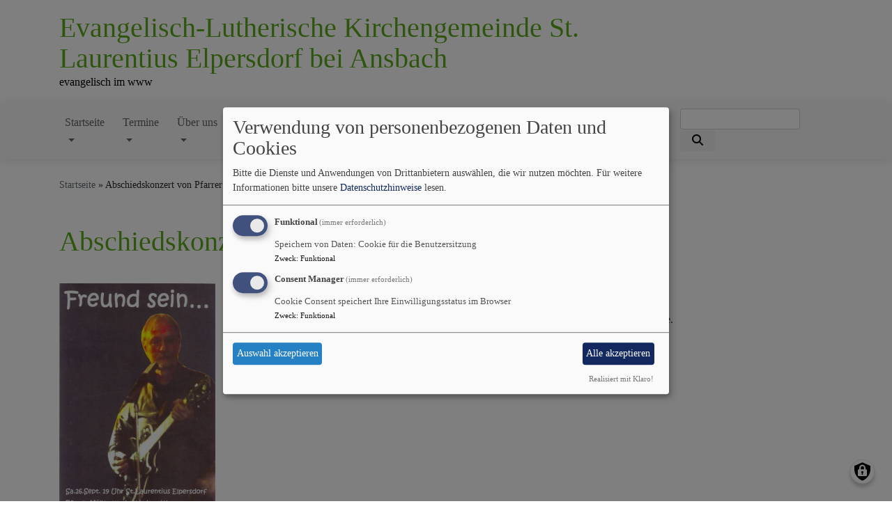

--- FILE ---
content_type: text/html; charset=UTF-8
request_url: https://laurentius-elpersdorf.de/abschiedskonzert-von-pfarrer-mueller
body_size: 7106
content:
<!DOCTYPE html>
<html lang="de" dir="ltr" prefix="content: http://purl.org/rss/1.0/modules/content/  dc: http://purl.org/dc/terms/  foaf: http://xmlns.com/foaf/0.1/  og: http://ogp.me/ns#  rdfs: http://www.w3.org/2000/01/rdf-schema#  schema: http://schema.org/  sioc: http://rdfs.org/sioc/ns#  sioct: http://rdfs.org/sioc/types#  skos: http://www.w3.org/2004/02/skos/core#  xsd: http://www.w3.org/2001/XMLSchema# ">
  <head>
    <meta charset="utf-8" />
<noscript><style>form.antibot * :not(.antibot-message) { display: none !important; }</style>
</noscript><meta name="description" content="Unter dem Titel Freund sein ... gab Pfarrer Müller am 26. September 2020 sein Abschiedskonzert. Mit einer Auswahl seiner Liedern und persönlichen Texten verabschiedete er sich von der Gemeinde." />
<meta property="og:url" content="https://laurentius-elpersdorf.de/abschiedskonzert-von-pfarrer-mueller" />
<meta property="og:title" content="Abschiedskonzert von Pfarrer Müller" />
<meta property="og:description" content="Unter dem Titel Freund sein ... gab Pfarrer Müller am 26. September 2020 sein Abschiedskonzert. Mit einer Auswahl seiner Liedern und persönlichen Texten verabschiedete er sich von der Gemeinde." />
<meta name="Generator" content="Drupal 10 (https://www.drupal.org)" />
<meta name="MobileOptimized" content="width" />
<meta name="HandheldFriendly" content="true" />
<meta name="viewport" content="width=device-width, initial-scale=1.0" />
<link rel="icon" href="/themes/custom/vk_blockly/favicon.ico" type="image/vnd.microsoft.icon" />
<link rel="canonical" href="https://laurentius-elpersdorf.de/abschiedskonzert-von-pfarrer-mueller" />
<link rel="shortlink" href="https://laurentius-elpersdorf.de/node/88" />

    <title>Abschiedskonzert von Pfarrer Müller | Evangelisch-Lutherische Kirchengemeinde St. Laurentius Elpersdorf bei Ansbach</title>
    <link rel="stylesheet" media="all" href="/sites/www.laurentius-elpersdorf.de/files/css/css_3oHfcw_kvkaUdX51gp6974YgNo3LAMYNQlf7FeiK5U8.css?delta=0&amp;language=de&amp;theme=vk_blockly&amp;include=eJxNilEKgCAQBS9k7JFi0xeJqyurSd0-Cop-3gzD8ypqix4UsPIu3fk3VOFYXBI2pWf_PumAWQxw7WwdmRZucCPNN8lrrlpQenuSqE9yfpcNUmGUESJfXagxUw" />
<link rel="stylesheet" media="all" href="/sites/www.laurentius-elpersdorf.de/files/css/css_LWutVn63JNehXlmRccH3-zID6DniJkkn2Z2gWFGqJfU.css?delta=1&amp;language=de&amp;theme=vk_blockly&amp;include=eJxNilEKgCAQBS9k7JFi0xeJqyurSd0-Cop-3gzD8ypqix4UsPIu3fk3VOFYXBI2pWf_PumAWQxw7WwdmRZucCPNN8lrrlpQenuSqE9yfpcNUmGUESJfXagxUw" />

      
      <link rel="stylesheet" href="https://laurentius-elpersdorf.de/sites/www.laurentius-elpersdorf.de/files/theme/vk_blockly_custom.css" />
      <script src="/libraries/klaro/dist/klaro-no-translations-no-css.js?t9419a" defer id="klaro-js"></script>

  </head>
  <body class="path-node page-node-type-article">
        <a href="#main-content" class="visually-hidden focusable skip-link">
      Direkt zum Inhalt
    </a>
    
      <div class="dialog-off-canvas-main-canvas" data-off-canvas-main-canvas>
    <div class="layout-container">
<div id="debug">Debug: </div>
        <header role="banner" id="vk_blockly_header">


    
    
    <div class="container">
        <div class="row">
                                </div>
        <div class="row">


                                                            <div class="col-sm-10 site-and-slogan">
                    <div class="site-name align-middle"><a href="/" title="Startseite" rel="home">Evangelisch-Lutherische Kirchengemeinde St. Laurentius Elpersdorf bei Ansbach</a></div>

                                            <div class="site-slogan">evangelisch im www</div>
                                        </div>
                            

            

        </div>
    </div>



    </header>

    
    

<nav role="navigation" aria-labelledby="block-vk-blockly-main-menu-menu" id="block-vk-blockly-main-menu" class="navbar navbar-toggleable-md navbar-light nav-bg container-fluid sticky-top">
<div class="container">

                        
    <h2 class="visually-hidden" id="block-vk-blockly-main-menu-menu">Hauptnavigation</h2>
    


       


    <button class="navbar-toggler navbar-toggler-left" type="button" data-toggle="collapse" data-target="#navbarSupportedContent" aria-controls="navbarSupportedContent" aria-expanded="false" aria-label="Toggle navigation">
        <span class="navbar-toggler-icon"></span>
    </button>
    <a class="navbar-brand" href="#">&nbsp;</a>
    <div class="collapse navbar-collapse col" id="navbarSupportedContent">
        <ul block="menu" class="navbar-nav mr-auto">                                                                                 <li class="nav-item dropdown mega-dropdown">

                                            <a href="/" class="nav-link dropdown-toggle" data-toggle="dropdown" aria-haspopup="true" aria-expanded="false" data-drupal-link-system-path="&lt;front&gt;">Startseite</a>
                        
                        <div class="row dropdown-menu mega-dropdown-menu">
                        <div class="col-sm-12 main-item-wrapper"><a href="/" class="main-item" data-drupal-link-system-path="&lt;front&gt;">Startseite</a></div>
                                                                                 <div class="col-sm-3 flex-column">
                               <ul class="nav flex-column">
                                <a href="/mit-gottes-wort-durch-die-jahre" class="nav-link level1" data-drupal-link-system-path="node/25">Jahreslosung und Tageslosung</a>

                                                               </ul>
                            </div>

                                                                                 <div class="col-sm-3 flex-column">
                               <ul class="nav flex-column">
                                <a href="/gemeindebrief" class="nav-link level1" data-drupal-link-system-path="node/23">Gemeindebrief</a>

                                                               </ul>
                            </div>

                                                </div>

                    
                </li>
                                                                                <li class="nav-item dropdown mega-dropdown">

                                            <a href="/aktuelle-veranstaltungen" class="nav-link dropdown-toggle" data-toggle="dropdown" aria-haspopup="true" aria-expanded="false" data-drupal-link-system-path="node/61">Termine</a>
                        
                        <div class="row dropdown-menu mega-dropdown-menu">
                        <div class="col-sm-12 main-item-wrapper"><a href="/aktuelle-veranstaltungen" class="main-item" data-drupal-link-system-path="node/61">Termine</a></div>
                                                                                 <div class="col-sm-3 flex-column">
                               <ul class="nav flex-column">
                                <a href="/aktuelle-veranstaltungen/unsere-gottesdienste" class="nav-link level1" data-drupal-link-system-path="node/26">Unsere Gottesdienste</a>

                                                               </ul>
                            </div>

                                                </div>

                    
                </li>
                                                                                <li class="nav-item dropdown mega-dropdown">

                                            <a href="/kirchengemeinde-stlaurentius-elpersdorf" class="nav-link dropdown-toggle" data-toggle="dropdown" aria-haspopup="true" aria-expanded="false" data-drupal-link-system-path="node/27">Über uns</a>
                        
                        <div class="row dropdown-menu mega-dropdown-menu">
                        <div class="col-sm-12 main-item-wrapper"><a href="/kirchengemeinde-stlaurentius-elpersdorf" class="main-item" data-drupal-link-system-path="node/27">Über uns</a></div>
                                                                                 <div class="col-sm-3 flex-column">
                               <ul class="nav flex-column">
                                <a href="/kirchengemeinde-stlaurentius-elpersdorf/pfarramt" class="nav-link level1" data-drupal-link-system-path="node/37">Pfarramt</a>

                                                               </ul>
                            </div>

                                                                                 <div class="col-sm-3 flex-column">
                               <ul class="nav flex-column">
                                <a href="/kirchengemeinde-stlaurentius-elpersdorf/kontaktadressen" class="nav-link level1" data-drupal-link-system-path="node/38">Kontaktadressen</a>

                                                               </ul>
                            </div>

                                                                                 <div class="col-sm-3 flex-column">
                               <ul class="nav flex-column">
                                <a href="/kirchengemeinde-stlaurentius-elpersdorf/kirchenvorstand" class="nav-link level1" data-drupal-link-system-path="node/36">Kirchenvorstand</a>

                                                               </ul>
                            </div>

                                                                                 <div class="col-sm-3 flex-column">
                               <ul class="nav flex-column">
                                <a href="/kirchengemeinde-stlaurentius-elpersdorf/kirche-st-laurentius" class="nav-link level1" data-drupal-link-system-path="node/8">Unsere Kirche</a>

                                                               </ul>
                            </div>

                                                                                 <div class="col-sm-3 flex-column">
                               <ul class="nav flex-column">
                                <a href="/kirchengemeinde-stlaurentius-elpersdorf/gemeindehaus" class="nav-link level1" data-drupal-link-system-path="node/29">Gemeindehaus</a>

                                                               </ul>
                            </div>

                                                                                 <div class="col-sm-3 flex-column">
                               <ul class="nav flex-column">
                                <a href="/kirchengemeinde-stlaurentius-elpersdorf/kirchfriedhof" class="nav-link level1" data-drupal-link-system-path="node/31">Kirchfriedhof</a>

                                                               </ul>
                            </div>

                                                                                 <div class="col-sm-3 flex-column">
                               <ul class="nav flex-column">
                                <a href="/kirchengemeinde-stlaurentius-elpersdorf/geschichte" class="nav-link level1" data-drupal-link-system-path="node/32">Geschichte</a>

                                                               </ul>
                            </div>

                                                                                 <div class="col-sm-3 flex-column">
                               <ul class="nav flex-column">
                                <a href="/kirchengemeinde-stlaurentius-elpersdorf/heiliger-laurentius" class="nav-link level1" data-drupal-link-system-path="node/224">Heiliger Laurentius</a>

                                                               </ul>
                            </div>

                                                </div>

                    
                </li>
                                                                                <li class="nav-item dropdown mega-dropdown">

                                            <a href="/angebote" class="nav-link dropdown-toggle" data-toggle="dropdown" aria-haspopup="true" aria-expanded="false" data-drupal-link-system-path="node/239">Angebote</a>
                        
                        <div class="row dropdown-menu mega-dropdown-menu">
                        <div class="col-sm-12 main-item-wrapper"><a href="/angebote" class="main-item" data-drupal-link-system-path="node/239">Angebote</a></div>
                                                                                 <div class="col-sm-3 flex-column">
                               <ul class="nav flex-column">
                                <a href="/angebote/gemeindebuecherei" class="nav-link level1" data-drupal-link-system-path="node/30">Gemeindebücherei</a>

                                                               </ul>
                            </div>

                                                                                 <div class="col-sm-3 flex-column">
                               <ul class="nav flex-column">
                                <a href="/angebote/posaunenchor" class="nav-link level1" data-drupal-link-system-path="node/54">Posaunenchor</a>

                                                               </ul>
                            </div>

                                                                                 <div class="col-sm-3 flex-column">
                               <ul class="nav flex-column">
                                <a href="/angebote/eltern-kind-gruppe-jetzt-kinderzeit-kunterbunt" class="nav-link level1" data-drupal-link-system-path="node/19">Eltern-Kind-Gruppe Kinderzeit Kunterbunt</a>

                                                               </ul>
                            </div>

                                                                                 <div class="col-sm-3 flex-column">
                               <ul class="nav flex-column">
                                <a href="/angebote/gemeindenachmittag" class="nav-link level1" data-drupal-link-system-path="node/20">Gemeindenachmittag</a>

                                                               </ul>
                            </div>

                                                                                 <div class="col-sm-3 flex-column">
                               <ul class="nav flex-column">
                                <a href="/angebote/kinder-und-jugend" class="nav-link level1" data-drupal-link-system-path="node/21">Kinder und Jugend</a>

                                                               </ul>
                            </div>

                                                                                 <div class="col-sm-3 flex-column">
                               <ul class="nav flex-column">
                                <a href="/angebote/baby-kinder-basar-22022025" class="nav-link level1" data-drupal-link-system-path="node/150">Baby &amp; Kinder Basar</a>

                                                               </ul>
                            </div>

                                                </div>

                    
                </li>
                                                                                <li class="nav-item dropdown mega-dropdown">

                                            <a href="/begleitung-im-leben" class="nav-link dropdown-toggle" data-toggle="dropdown" aria-haspopup="true" aria-expanded="false" data-drupal-link-system-path="node/240">Begleitung im Leben</a>
                        
                        <div class="row dropdown-menu mega-dropdown-menu">
                        <div class="col-sm-12 main-item-wrapper"><a href="/begleitung-im-leben" class="main-item" data-drupal-link-system-path="node/240">Begleitung im Leben</a></div>
                                                                                 <div class="col-sm-3 flex-column">
                               <ul class="nav flex-column">
                                <a href="/begleitung-im-leben/konfirmation" class="nav-link level1" data-drupal-link-system-path="node/35">Konfirmation</a>

                                                               </ul>
                            </div>

                                                                                 <div class="col-sm-3 flex-column">
                               <ul class="nav flex-column">
                                <a href="/begleitung-im-leben/konfirmationsjubilaeen" class="nav-link level1" data-drupal-link-system-path="node/34">Konfirmationsjubiläen</a>

                                                               </ul>
                            </div>

                                                                                 <div class="col-sm-3 flex-column">
                               <ul class="nav flex-column">
                                <a href="/begleitung-im-leben/seelsorge-und-amtshandlungen" class="nav-link level1" data-drupal-link-system-path="node/57">Seelsorge und Amtshandlungen</a>

                                                               </ul>
                            </div>

                                                </div>

                    
                </li>
                                                                                <li class="nav-item dropdown mega-dropdown">

                                            <a href="/kindergarten-arche-noah" class="nav-link dropdown-toggle" data-toggle="dropdown" aria-haspopup="true" aria-expanded="false" data-drupal-link-system-path="node/74">Kindergarten</a>
                        
                        <div class="row dropdown-menu mega-dropdown-menu">
                        <div class="col-sm-12 main-item-wrapper"><a href="/kindergarten-arche-noah" class="main-item" data-drupal-link-system-path="node/74">Kindergarten</a></div>
                                                                                 <div class="col-sm-3 flex-column">
                               <ul class="nav flex-column">
                                <a href="/kindergarten-arche-noah/dikiki" class="nav-link level1" data-drupal-link-system-path="node/40">DiKiKi</a>

                                                               </ul>
                            </div>

                                                                                 <div class="col-sm-3 flex-column">
                               <ul class="nav flex-column">
                                <a href="/kindergarten-arche-noah/kindergartenbeilage-zum-gemeindebrief" class="nav-link level1" data-drupal-link-system-path="node/41">Kindergartenbeilage zum Gemeindebrief</a>

                                                               </ul>
                            </div>

                                                                                 <div class="col-sm-3 flex-column">
                               <ul class="nav flex-column">
                                <a href="/kindergarten-arche-noah/neues-aus-der-arche-noah" class="nav-link level1" data-drupal-link-system-path="node/42">Neues aus der Arche Noah</a>

                                                               </ul>
                            </div>

                                                </div>

                    
                </li>
                                                                                <li class="nav-item dropdown mega-dropdown">

                                            <a href="/wir-fuer-andere" class="nav-link dropdown-toggle" data-toggle="dropdown" aria-haspopup="true" aria-expanded="false" data-drupal-link-system-path="node/43">Wir für andere</a>
                        
                        <div class="row dropdown-menu mega-dropdown-menu">
                        <div class="col-sm-12 main-item-wrapper"><a href="/wir-fuer-andere" class="main-item" data-drupal-link-system-path="node/43">Wir für andere</a></div>
                                                                                 <div class="col-sm-3 flex-column">
                               <ul class="nav flex-column">
                                <a href="/wir-fuer-andere/sammlung-fuer-bethel-bzw-siebenbuergen" class="nav-link level1" data-drupal-link-system-path="node/44">Bethel</a>

                                                               </ul>
                            </div>

                                                                                 <div class="col-sm-3 flex-column">
                               <ul class="nav flex-column">
                                <a href="/wir-fuer-andere/nairobi-strassenkinderprojekt" class="nav-link level1" data-drupal-link-system-path="node/45">Nairobi</a>

                                                               </ul>
                            </div>

                                                </div>

                    
                </li>
                                                                                <li class="nav-item">

                                            <a href="/links" class="nav-link" data-drupal-link-system-path="node/47">Links</a>
                    
                </li>
                                                                                <li class="nav-item dropdown mega-dropdown">

                                            <a href="/was-schoen-war" class="nav-link dropdown-toggle" data-toggle="dropdown" aria-haspopup="true" aria-expanded="false" data-drupal-link-system-path="node/67">Was schön war...</a>
                        
                        <div class="row dropdown-menu mega-dropdown-menu">
                        <div class="col-sm-12 main-item-wrapper"><a href="/was-schoen-war" class="main-item" data-drupal-link-system-path="node/67">Was schön war...</a></div>
                                                                                 <div class="col-sm-3 flex-column">
                               <ul class="nav flex-column">
                                <a href="/was-schoen-war/2025" title="Aus dem Jahr 2025" class="nav-link level1" data-drupal-link-system-path="node/220">2025</a>

                                                               </ul>
                            </div>

                                                                                 <div class="col-sm-3 flex-column">
                               <ul class="nav flex-column">
                                <a href="/was-schoen-war/2024" title="Aus dem Jahr 2024" class="nav-link level1" data-drupal-link-system-path="node/221">2024</a>

                                                               </ul>
                            </div>

                                                                                 <div class="col-sm-3 flex-column">
                               <ul class="nav flex-column">
                                <a href="/was-schoen-war/2023" title="Rückblick auf das Jahr 2023" class="nav-link level1" data-drupal-link-system-path="node/178">2023</a>

                                                               </ul>
                            </div>

                                                                                 <div class="col-sm-3 flex-column">
                               <ul class="nav flex-column">
                                <a href="/was-schoen-war/2022" class="nav-link level1" data-drupal-link-system-path="node/149">2022</a>

                                                               </ul>
                            </div>

                                                                                 <div class="col-sm-3 flex-column">
                               <ul class="nav flex-column">
                                <a href="/was-schoen-war/2021" class="nav-link level1" data-drupal-link-system-path="node/148">2021</a>

                                                               </ul>
                            </div>

                                                                                 <div class="col-sm-3 flex-column">
                               <ul class="nav flex-column">
                                <a href="/was-schoen-war/2020" class="nav-link level1" data-drupal-link-system-path="node/85">2020</a>

                                                               </ul>
                            </div>

                                                                                 <div class="col-sm-3 flex-column">
                               <ul class="nav flex-column">
                                <a href="/was-schoen-war/2019" class="nav-link level1" data-drupal-link-system-path="node/87">2019</a>

                                                               </ul>
                            </div>

                                                                                 <div class="col-sm-3 flex-column">
                               <ul class="nav flex-column">
                                <a href="/was-schoen-war/2018" class="nav-link level1" data-drupal-link-system-path="node/86">2018</a>

                                                               </ul>
                            </div>

                                                                                 <div class="col-sm-3 flex-column">
                               <ul class="nav flex-column">
                                <a href="/was-schoen-war/2017" class="nav-link level1" data-drupal-link-system-path="node/73">2017</a>

                                                               </ul>
                            </div>

                                                                                 <div class="col-sm-3 flex-column">
                               <ul class="nav flex-column">
                                <a href="/was-schoen-war/2016" class="nav-link level1" data-drupal-link-system-path="node/72">2016</a>

                                                               </ul>
                            </div>

                                                                                 <div class="col-sm-3 flex-column">
                               <ul class="nav flex-column">
                                <a href="/was-schoen-war/2015" class="nav-link level1" data-drupal-link-system-path="node/65">2015</a>

                                                               </ul>
                            </div>

                                                                                 <div class="col-sm-3 flex-column">
                               <ul class="nav flex-column">
                                <a href="/was-schoen-war/2014" class="nav-link level1" data-drupal-link-system-path="node/76">2014</a>

                                                               </ul>
                            </div>

                                                </div>

                    
                </li>
                    </ul>
        <!-- Form-id: search_block_form -->
<form class="search-block-form form-inline my-2 my-lg-0" data-drupal-selector="search-block-form" action="/search/node" method="get" id="search-block-form" accept-charset="UTF-8">
  <div class="js-form-item form-item js-form-type-search form-item-keys js-form-item-keys form-no-label">
      <label for="edit-keys" class="visually-hidden">Suche</label>
        <input title="Geben Sie die Begriffe ein, nach denen Sie suchen." class="form-control mr-sm-2 form-search" data-drupal-selector="edit-keys" type="search" id="edit-keys" name="keys" value="" size="15" maxlength="128" />

        </div>
<button type="submit" class="my-sm-0 btn form-submit" data-drupal-selector="edit-search"><i class="fas fa-search"></i></button>
<div data-drupal-selector="edit-actions" class="form-actions js-form-wrapper form-wrapper" id="edit-actions"></div>

</form>


    </div>






    </div>
</nav>



    

  <main role="main">
    <a id="main-content" tabindex="-1"></a>      
    



<!-- system_breadcrumb_block Region: pagetop_first - Block-ID: vk_blockly_breadcrumbs -->
<div class="container"><div class="row">

                    
<div id="block-vk-blockly-breadcrumbs" class="col paragraph-block align-items-stretch system_breadcrumb_block">
  
    
          <ol class="breadcrumb">
                    <li >
                                    <a href="/">Startseite</a>
                            </li>
                    <li >
                                    Abschiedskonzert von Pfarrer Müller
                            </li>
            </ol>

  </div>

  </div></div>
<div data-drupal-messages-fallback class="hidden"></div>



    <!--div class="layout-content"-->
        
    



<!-- page_title_block Region: content - Block-ID: vk_blockly_page_title -->
<div class="container"><div class="row">

                    
<div id="block-vk-blockly-page-title" class="col paragraph-block align-items-stretch page_title_block">
  
    
      
  <h1><span property="schema:name">Abschiedskonzert von Pfarrer Müller</span>
</h1>


  </div>

  </div></div>


<!-- system_main_block Region: content - Block-ID: vk_blockly_content -->
<!-- noNodePage:  -->
        <div id="block-vk-blockly-content" class="system_main_block">
            
                        
                            
<article data-history-node-id="88" about="/abschiedskonzert-von-pfarrer-mueller" typeof="schema:Article" class="node node--type-article node--promoted node--view-mode-full">

  
      <span property="schema:name" content="Abschiedskonzert von Pfarrer Müller" class="hidden"></span>


  
  <div class="node__content">
    <div class="container article-group-wrapper">
    <div class="row">
        <div class="col">

                        <div class="media-bild view-mode-bild-im-texteditor">
                        
<a href="https://www.laurentius-elpersdorf.de/sites/www.laurentius-elpersdorf.de/files/styles/max_1300x1300/public/media/img/2020_09_abschiedskonziertpfarrermueller.jpg?itok=NHt-iCpn" aria-label="{&quot;alt&quot;:&quot;Abschiedskonziert Pfarrer Müller&quot;}" role="button"  title="Abschiedskonziert Pfarrer Müller" data-colorbox-gallery="" class="colorbox" aria-controls="colorbox-RKPKUMQLnBw" data-cbox-img-attrs="{&quot;alt&quot;:&quot;Abschiedskonziert Pfarrer Müller&quot;}"><img id="colorbox-RKPKUMQLnBw" src="/sites/www.laurentius-elpersdorf.de/files/styles/max_325x325/public/media/img/2020_09_abschiedskonziertpfarrermueller.jpg?itok=uG-bHwge" width="224" height="325" alt="Abschiedskonziert Pfarrer Müller" loading="lazy" typeof="foaf:Image" />
</a>

      <div class="vk_bildrechte clearfix">
    <span>Bildrechte</span>

            <span>Friedhelm Müller</span>
    
</div>

    </div>

                              <p>Unter dem Titel Freund sein ... gab Pfarrer Müller am 26. September 2020 sein Abschiedskonzert.</p>

<p>Mit einer Auswahl seiner Liedern und persönlichen Texten verabschiedete er sich von der Gemeinde.</p>

            
        </div>
    </div>
</div><div class="container inlinelinks">
</div>

  </div>

</article>

                    </div>



    <!--/div-->
      <div class="container pagefooter">
          <div class="row">

                                                    </div>
      </div>
  </main>

  
    <footer role="contentinfo" id="vk_blockly_footer">
        
            <!--div class="container">
                <div class="row"><div class="col">
                        <div class="shariff" data-lang="de" data-orientation="horizontal"
                             data-services="[&quot;facebook&quot;,&quot;twitter&quot;,&quot;whatsapp&quot;,&quot;linkedIn&quot;]"
                             data-theme="grey"></div>
                    </div></div>
            </div-->
                <div class="container">
          <div class="row">
              
    <nav role="navigation" aria-labelledby="block-hauptnavigation-footer-menu" id="block-hauptnavigation-footer" class="col">
                        
    <h2 class="visually-hidden" id="block-hauptnavigation-footer-menu">Hauptnavigation</h2>
    

                        <ul class="menu">
                                <li class="menu-item">
                <a href="/" data-drupal-link-system-path="&lt;front&gt;">Startseite</a>
                            </li>
                                <li class="menu-item">
                <a href="/aktuelle-veranstaltungen" data-drupal-link-system-path="node/61">Termine</a>
                            </li>
                                <li class="menu-item">
                <a href="/kirchengemeinde-stlaurentius-elpersdorf" data-drupal-link-system-path="node/27">Über uns</a>
                            </li>
                                <li class="menu-item">
                <a href="/angebote" data-drupal-link-system-path="node/239">Angebote</a>
                            </li>
                                <li class="menu-item">
                <a href="/begleitung-im-leben" data-drupal-link-system-path="node/240">Begleitung im Leben</a>
                            </li>
                                <li class="menu-item">
                <a href="/kindergarten-arche-noah" data-drupal-link-system-path="node/74">Kindergarten</a>
                            </li>
                                <li class="menu-item">
                <a href="/wir-fuer-andere" data-drupal-link-system-path="node/43">Wir für andere</a>
                            </li>
                                <li class="menu-item">
                <a href="/links" data-drupal-link-system-path="node/47">Links</a>
                            </li>
                                <li class="menu-item">
                <a href="/was-schoen-war" data-drupal-link-system-path="node/67">Was schön war...</a>
                            </li>
            </ul>
        


    </nav>
<nav role="navigation" aria-labelledby="block-vk-blockly-footer-menu" id="block-vk-blockly-footer" class="block block-menu navigation menu--footer col">
            
  <h2 class="visually-hidden" id="block-vk-blockly-footer-menu">Fußbereichsmenü</h2>
  

                      <ul class="menu">
                    <li class="menu-item">
        <a href="/contact" data-drupal-link-system-path="contact">Kontakt</a>
              </li>
                <li class="menu-item">
        <a href="/impressum" data-drupal-link-system-path="node/3">Impressum</a>
              </li>
                <li class="menu-item">
        <a href="/vkdatenschutz" title="Dynamische Datenchutzerklärung aus den Einstellungen der Seite" data-drupal-link-system-path="vkdatenschutz">Datenschutzerklärung</a>
              </li>
        </ul>
  


  </nav>
<nav role="navigation" aria-labelledby="block-vk-blockly-account-menu-menu" id="block-vk-blockly-account-menu" class="block block-menu navigation menu--account col">
            
  <h2 class="visually-hidden" id="block-vk-blockly-account-menu-menu">Benutzermenü</h2>
  

                      <ul class="menu">
                    <li class="menu-item">
        <a href="/user/login" data-drupal-link-system-path="user/login">Anmelden</a>
              </li>
        </ul>
  


  </nav>




          </div>
          <div class="row">
              <div class="col">
                  <div id="vk_copyright"><span class="align-bottom"><a href="http://www.vernetzte-kirche.de" target="_blank"><img src="/themes/custom/vk_base/images/Logo_vk_80.png" align="bottom" alt="Logo Vernetzte Kirche"></a></span></div>
              </div>
          </div>
      </div>

    </footer>
  
</div>
  </div>

    
    <script type="application/json" data-drupal-selector="drupal-settings-json">{"path":{"baseUrl":"\/","pathPrefix":"","currentPath":"node\/88","currentPathIsAdmin":false,"isFront":false,"currentLanguage":"de"},"pluralDelimiter":"\u0003","suppressDeprecationErrors":true,"klaro":{"config":{"elementId":"klaro","storageMethod":"cookie","cookieName":"klaro","cookieExpiresAfterDays":180,"cookieDomain":"","groupByPurpose":false,"acceptAll":true,"hideDeclineAll":true,"hideLearnMore":false,"learnMoreAsButton":true,"additionalClass":" hide-consent-dialog-title learn-more-as-button klaro-theme-vk_blockly","disablePoweredBy":false,"htmlTexts":false,"autoFocus":true,"mustConsent":true,"privacyPolicy":"\/","lang":"de","services":[{"name":"cms","default":true,"title":"Funktional","description":"Speichern von Daten: Cookie f\u00fcr die Benutzersitzung","purposes":["cms"],"callbackCode":"","cookies":["^[SESS|SSESS]","",""],"required":true,"optOut":false,"onlyOnce":false,"contextualConsentOnly":false,"contextualConsentText":"","wrapperIdentifier":[],"translations":{"de":{"title":"Funktional"}}},{"name":"klaro","default":true,"title":"Consent Manager","description":"Cookie Consent speichert Ihre Einwilligungsstatus im Browser","purposes":["cms"],"callbackCode":"","cookies":[],"required":true,"optOut":false,"onlyOnce":false,"contextualConsentOnly":false,"contextualConsentText":"Consent Text...","wrapperIdentifier":[],"translations":{"de":{"title":"Consent Manager"}}}],"translations":{"de":{"consentModal":{"title":"Verwendung von personenbezogenen Daten und Cookies","description":"Bitte die Dienste und Anwendungen von Drittanbietern ausw\u00e4hlen, die wir nutzen m\u00f6chten.\n","privacyPolicy":{"name":"Datenschutzhinweise","text":"F\u00fcr weitere Informationen bitte unsere {privacyPolicy} lesen.\n"}},"consentNotice":{"title":"Verwendung von personenbezogenen Daten und Cookies","changeDescription":"Es gab \u00c4nderungen seit dem letzten Besuch und die Einwilligungen m\u00fcssen aktualisiert werden.","description":"Wir verwenden Cookies und verarbeiten personenbezogene Daten f\u00fcr die folgenden Zwecke: {purposes}.\n","learnMore":"Anpassen","privacyPolicy":{"name":"Datenschutzhinweise"}},"ok":"Akzeptieren","save":"Speichern","decline":"Ablehnen","close":"Schlie\u00dfen","acceptAll":"Alle akzeptieren","acceptSelected":"Auswahl akzeptieren","service":{"disableAll":{"title":"Alle Dienste umschalten","description":"Diesen Schalter nutzen, um alle Dienste zu aktivieren\/deaktivieren."},"optOut":{"title":"(Opt-Out)","description":"Dieser Dienst wird standardm\u00e4\u00dfig geladen (Opt-out m\u00f6glich)."},"required":{"title":"(immer erforderlich)","description":"Dieser Dienst ist immer erforderlich."},"purposes":"Zweck","purpose":"Zweck"},"contextualConsent":{"acceptAlways":"Immer","acceptOnce":"Ja (einmalig)","description":"Von {title} bereitgestellten externen Inhalt laden?"},"poweredBy":"Realisiert mit Klaro!","purposeItem":{"service":"Dienst","services":"Dienste"},"privacyPolicy":{"name":"Datenschutzhinweise","text":"F\u00fcr weitere Informationen bitte unsere {privacyPolicy} lesen.\n"},"purposes":{"cms":{"title":"Funktional","description":""},"advertising":{"title":"Werbung und Marketing","description":""},"analytics":{"title":"Analysen","description":""},"livechat":{"title":"Live-Chat","description":""},"security":{"title":"Sicherheit","description":""},"styling":{"title":"Styling","description":""},"external_content":{"title":"Eingebettete externe Inhalte","description":""}}}},"showNoticeTitle":true,"styling":{"theme":["light"]}},"dialog_mode":"manager","show_toggle_button":true,"toggle_button_icon":null,"show_close_button":true,"exclude_urls":[],"disable_urls":[]},"field_group":{"html_element":{"mode":"default","context":"view","settings":{"classes":"","id":"","element":"div","show_label":false,"label_element":"h3","attributes":"","effect":"none","speed":"fast"}}},"colorbox":{"transition":"elastic","speed":350,"opacity":0.85,"slideshow":false,"slideshowAuto":true,"slideshowSpeed":2500,"slideshowStart":"start slideshow","slideshowStop":"stop slideshow","current":"{current} von {total}","previous":"\u00ab Zur\u00fcck","next":"Weiter \u00bb","close":"Schlie\u00dfen","overlayClose":true,"returnFocus":false,"maxWidth":"98%","maxHeight":"98%","initialWidth":"300","initialHeight":"250","fixed":true,"scrolling":true,"mobiledetect":true,"mobiledevicewidth":"480px"},"ajaxTrustedUrl":{"\/search\/node":true},"user":{"uid":0,"permissionsHash":"2754be05f87c052836d0beb16e7b59b6a821f5ff5305ebdc5ea67c81bb31dfa4"}}</script>
<script src="/sites/www.laurentius-elpersdorf.de/files/js/js_jVAbch9A2NPAKTgM6wjxFYnaUL_LZ_iVZyGp1iX8OLk.js?scope=footer&amp;delta=0&amp;language=de&amp;theme=vk_blockly&amp;include=eJxNjUEOgCAMBD-E6ZNMgRIJ1ZIqRH5vJIpeJjtzWScsauUE94zJUzWvgKeAhY9fkDUXjaF9KTPGzSRGFeg0Nc0Wd4IbXVhc4jZ8Ic6k4_ICc50zlA"></script>

  </body>
</html>


--- FILE ---
content_type: text/css
request_url: https://laurentius-elpersdorf.de/sites/www.laurentius-elpersdorf.de/files/theme/vk_blockly_custom.css
body_size: 286
content:
#vk_blockly_header { background-color: #ffffff} .site-name a, .site-name a:visited, .site-name a:hover {  color: #5cab1b;  text-decoration: none;  }  .site-slogan { color: #000000} a, a:hover, a:visited, a.page-link { color: #5cab1b} .mega-dropdown-menu a.level1 { color: #000000 !important;} h1, h2, h3, h4, h5, h6 {color:#5cab1b} .site-logo { border-radius:0px; } 
body {font-family:Times, "Times New Roman", Georgia, "DejaVu Serif", serif; }